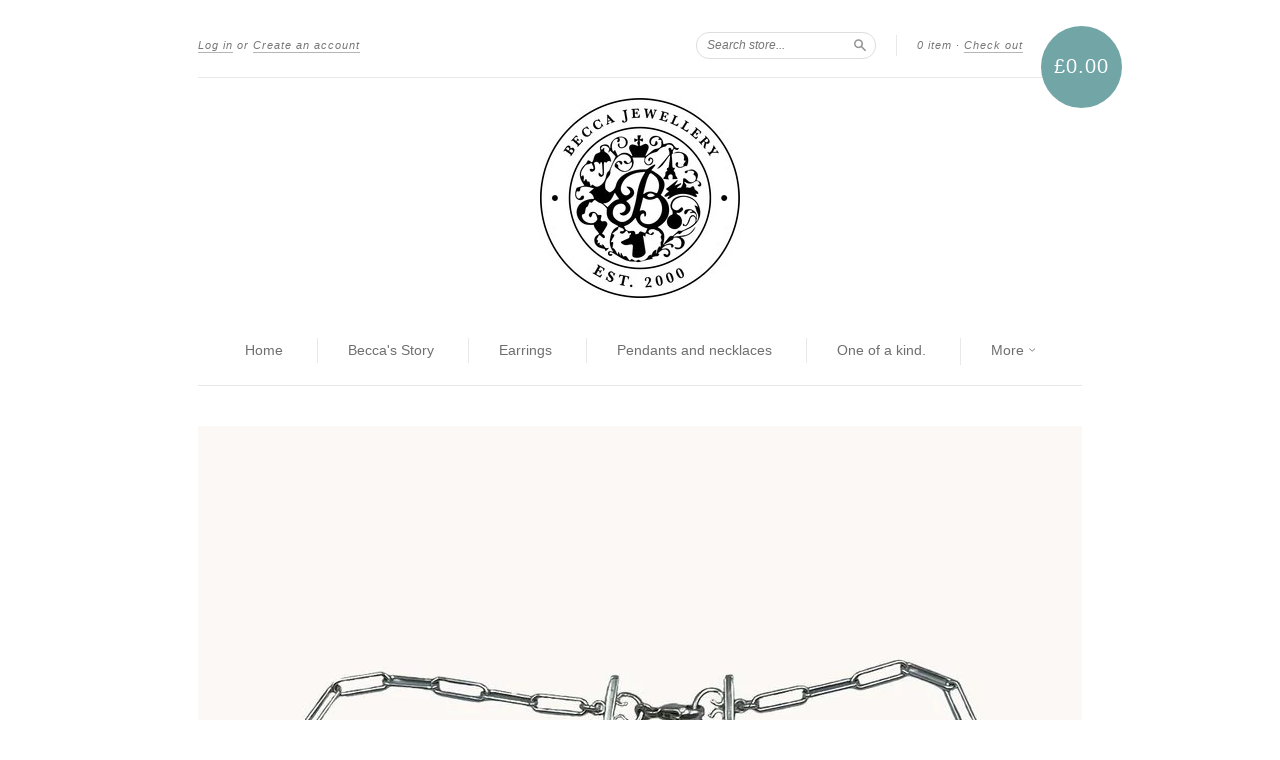

--- FILE ---
content_type: text/html; charset=utf-8
request_url: https://www.beccajewellery.co.uk/
body_size: 12498
content:
<!doctype html>
<!--[if lt IE 7]> <html class="no-touch no-js lt-ie9 lt-ie8 lt-ie7" lang="en"> <![endif]-->
<!--[if IE 7]> <html class="no-touch no-js lt-ie9 lt-ie8" lang="en"> <![endif]-->
<!--[if IE 8]> <html class="no-touch no-js lt-ie9" lang="en"> <![endif]-->
<!--[if IE 9]> <html class="ie9 no-touch no-js"> <![endif]-->
<!--[if (gt IE 9)|!(IE)]><!--> <html class="no-touch no-js"> <!--<![endif]-->

<head>
  <meta charset="UTF-8">
  <meta http-equiv='X-UA-Compatible' content='IE=edge,chrome=1'>
  <link rel="shortcut icon" type="image/png" href="//www.beccajewellery.co.uk/cdn/shop/t/5/assets/favicon.png?84">

  <title>
    Designer hand made Jewellery &ndash; Becca Jewellery
  </title>

  
  <meta name="description" content="Becca Jewellery handmade in the uk">
  

  <link rel="canonical" href="https://www.beccajewellery.co.uk/">
  <meta name="viewport" content="width=device-width,initial-scale=1">

  

  <meta property="og:type" content="website">
  <meta property="og:title" content="Designer hand made Jewellery">
  
    
      <meta property="og:description" content="Becca Jewellery handmade in the uk"> 
    
  
  
    
      
      
      
        <meta property="og:image" content="http://www.beccajewellery.co.uk/cdn/shop/t/5/assets/slide_1_1024x1024.jpg?v=79819056468656502251686775806">
        <meta property="og:image:secure_url" content="https://www.beccajewellery.co.uk/cdn/shop/t/5/assets/slide_1_1024x1024.jpg?v=79819056468656502251686775806">
      
    
      
      
      
        <meta property="og:image" content="http://www.beccajewellery.co.uk/cdn/shop/t/5/assets/slide_2_1024x1024.jpg?v=167535974336992610511686775837">
        <meta property="og:image:secure_url" content="https://www.beccajewellery.co.uk/cdn/shop/t/5/assets/slide_2_1024x1024.jpg?v=167535974336992610511686775837">
      
    
      
      
      
        <meta property="og:image" content="http://www.beccajewellery.co.uk/cdn/shop/t/5/assets/slide_3_1024x1024.jpg?v=157747323608010755841686775972">
        <meta property="og:image:secure_url" content="https://www.beccajewellery.co.uk/cdn/shop/t/5/assets/slide_3_1024x1024.jpg?v=157747323608010755841686775972">
      
    
      
      
      
        <meta property="og:image" content="http://www.beccajewellery.co.uk/cdn/shop/t/5/assets/slide_4_1024x1024.jpg?v=149214386575293242251686775972">
        <meta property="og:image:secure_url" content="https://www.beccajewellery.co.uk/cdn/shop/t/5/assets/slide_4_1024x1024.jpg?v=149214386575293242251686775972">
      
    
      
      
      
        <meta property="og:image" content="http://www.beccajewellery.co.uk/cdn/shop/t/5/assets/slide_5_1024x1024.jpg?v=157747323608010755841686775973">
        <meta property="og:image:secure_url" content="https://www.beccajewellery.co.uk/cdn/shop/t/5/assets/slide_5_1024x1024.jpg?v=157747323608010755841686775973">
      
    
      
      
      
        <meta property="og:image" content="http://www.beccajewellery.co.uk/cdn/shop/t/5/assets/slide_6_1024x1024.jpg?v=18603626125543635431686775974">
        <meta property="og:image:secure_url" content="https://www.beccajewellery.co.uk/cdn/shop/t/5/assets/slide_6_1024x1024.jpg?v=18603626125543635431686775974">
      
    
  


  <meta property="og:url" content="https://www.beccajewellery.co.uk/">
  <meta property="og:site_name" content="Becca Jewellery">

  

<meta name="twitter:card" content="summary">


  <meta name="twitter:title" content="Designer hand made Jewellery">
   
     
       <meta name="twitter:description" content="Becca Jewellery handmade in the uk">
     
   
   
     
       
       
         
           <meta name="twitter:image" content="https://www.beccajewellery.co.uk/cdn/shop/t/5/assets/slide_1_1024x1024.jpg?v=79819056468656502251686775806">
           
   





  <link href="//www.beccajewellery.co.uk/cdn/shop/t/5/assets/style.scss.css?v=21313301966871995441707493453" rel="stylesheet" type="text/css" media="all" />

  <script>window.performance && window.performance.mark && window.performance.mark('shopify.content_for_header.start');</script><meta name="facebook-domain-verification" content="t3hq0j3lva33v7c2qg1z8adbs9b78n">
<meta id="shopify-digital-wallet" name="shopify-digital-wallet" content="/11710700/digital_wallets/dialog">
<meta name="shopify-checkout-api-token" content="eefb52ab264b3c7e775ab7a354a5b2bc">
<meta id="in-context-paypal-metadata" data-shop-id="11710700" data-venmo-supported="false" data-environment="production" data-locale="en_US" data-paypal-v4="true" data-currency="GBP">
<script async="async" src="/checkouts/internal/preloads.js?locale=en-GB"></script>
<link rel="preconnect" href="https://shop.app" crossorigin="anonymous">
<script async="async" src="https://shop.app/checkouts/internal/preloads.js?locale=en-GB&shop_id=11710700" crossorigin="anonymous"></script>
<script id="apple-pay-shop-capabilities" type="application/json">{"shopId":11710700,"countryCode":"GB","currencyCode":"GBP","merchantCapabilities":["supports3DS"],"merchantId":"gid:\/\/shopify\/Shop\/11710700","merchantName":"Becca Jewellery","requiredBillingContactFields":["postalAddress","email","phone"],"requiredShippingContactFields":["postalAddress","email","phone"],"shippingType":"shipping","supportedNetworks":["visa","maestro","masterCard","amex","discover","elo"],"total":{"type":"pending","label":"Becca Jewellery","amount":"1.00"},"shopifyPaymentsEnabled":true,"supportsSubscriptions":true}</script>
<script id="shopify-features" type="application/json">{"accessToken":"eefb52ab264b3c7e775ab7a354a5b2bc","betas":["rich-media-storefront-analytics"],"domain":"www.beccajewellery.co.uk","predictiveSearch":true,"shopId":11710700,"locale":"en"}</script>
<script>var Shopify = Shopify || {};
Shopify.shop = "beccajewellery.myshopify.com";
Shopify.locale = "en";
Shopify.currency = {"active":"GBP","rate":"1.0"};
Shopify.country = "GB";
Shopify.theme = {"name":"New Standard","id":99108743,"schema_name":null,"schema_version":null,"theme_store_id":429,"role":"main"};
Shopify.theme.handle = "null";
Shopify.theme.style = {"id":null,"handle":null};
Shopify.cdnHost = "www.beccajewellery.co.uk/cdn";
Shopify.routes = Shopify.routes || {};
Shopify.routes.root = "/";</script>
<script type="module">!function(o){(o.Shopify=o.Shopify||{}).modules=!0}(window);</script>
<script>!function(o){function n(){var o=[];function n(){o.push(Array.prototype.slice.apply(arguments))}return n.q=o,n}var t=o.Shopify=o.Shopify||{};t.loadFeatures=n(),t.autoloadFeatures=n()}(window);</script>
<script>
  window.ShopifyPay = window.ShopifyPay || {};
  window.ShopifyPay.apiHost = "shop.app\/pay";
  window.ShopifyPay.redirectState = null;
</script>
<script id="shop-js-analytics" type="application/json">{"pageType":"index"}</script>
<script defer="defer" async type="module" src="//www.beccajewellery.co.uk/cdn/shopifycloud/shop-js/modules/v2/client.init-shop-cart-sync_D0dqhulL.en.esm.js"></script>
<script defer="defer" async type="module" src="//www.beccajewellery.co.uk/cdn/shopifycloud/shop-js/modules/v2/chunk.common_CpVO7qML.esm.js"></script>
<script type="module">
  await import("//www.beccajewellery.co.uk/cdn/shopifycloud/shop-js/modules/v2/client.init-shop-cart-sync_D0dqhulL.en.esm.js");
await import("//www.beccajewellery.co.uk/cdn/shopifycloud/shop-js/modules/v2/chunk.common_CpVO7qML.esm.js");

  window.Shopify.SignInWithShop?.initShopCartSync?.({"fedCMEnabled":true,"windoidEnabled":true});

</script>
<script>
  window.Shopify = window.Shopify || {};
  if (!window.Shopify.featureAssets) window.Shopify.featureAssets = {};
  window.Shopify.featureAssets['shop-js'] = {"shop-cart-sync":["modules/v2/client.shop-cart-sync_D9bwt38V.en.esm.js","modules/v2/chunk.common_CpVO7qML.esm.js"],"init-fed-cm":["modules/v2/client.init-fed-cm_BJ8NPuHe.en.esm.js","modules/v2/chunk.common_CpVO7qML.esm.js"],"init-shop-email-lookup-coordinator":["modules/v2/client.init-shop-email-lookup-coordinator_pVrP2-kG.en.esm.js","modules/v2/chunk.common_CpVO7qML.esm.js"],"shop-cash-offers":["modules/v2/client.shop-cash-offers_CNh7FWN-.en.esm.js","modules/v2/chunk.common_CpVO7qML.esm.js","modules/v2/chunk.modal_DKF6x0Jh.esm.js"],"init-shop-cart-sync":["modules/v2/client.init-shop-cart-sync_D0dqhulL.en.esm.js","modules/v2/chunk.common_CpVO7qML.esm.js"],"init-windoid":["modules/v2/client.init-windoid_DaoAelzT.en.esm.js","modules/v2/chunk.common_CpVO7qML.esm.js"],"shop-toast-manager":["modules/v2/client.shop-toast-manager_1DND8Tac.en.esm.js","modules/v2/chunk.common_CpVO7qML.esm.js"],"pay-button":["modules/v2/client.pay-button_CFeQi1r6.en.esm.js","modules/v2/chunk.common_CpVO7qML.esm.js"],"shop-button":["modules/v2/client.shop-button_Ca94MDdQ.en.esm.js","modules/v2/chunk.common_CpVO7qML.esm.js"],"shop-login-button":["modules/v2/client.shop-login-button_DPYNfp1Z.en.esm.js","modules/v2/chunk.common_CpVO7qML.esm.js","modules/v2/chunk.modal_DKF6x0Jh.esm.js"],"avatar":["modules/v2/client.avatar_BTnouDA3.en.esm.js"],"shop-follow-button":["modules/v2/client.shop-follow-button_BMKh4nJE.en.esm.js","modules/v2/chunk.common_CpVO7qML.esm.js","modules/v2/chunk.modal_DKF6x0Jh.esm.js"],"init-customer-accounts-sign-up":["modules/v2/client.init-customer-accounts-sign-up_CJXi5kRN.en.esm.js","modules/v2/client.shop-login-button_DPYNfp1Z.en.esm.js","modules/v2/chunk.common_CpVO7qML.esm.js","modules/v2/chunk.modal_DKF6x0Jh.esm.js"],"init-shop-for-new-customer-accounts":["modules/v2/client.init-shop-for-new-customer-accounts_BoBxkgWu.en.esm.js","modules/v2/client.shop-login-button_DPYNfp1Z.en.esm.js","modules/v2/chunk.common_CpVO7qML.esm.js","modules/v2/chunk.modal_DKF6x0Jh.esm.js"],"init-customer-accounts":["modules/v2/client.init-customer-accounts_DCuDTzpR.en.esm.js","modules/v2/client.shop-login-button_DPYNfp1Z.en.esm.js","modules/v2/chunk.common_CpVO7qML.esm.js","modules/v2/chunk.modal_DKF6x0Jh.esm.js"],"checkout-modal":["modules/v2/client.checkout-modal_U_3e4VxF.en.esm.js","modules/v2/chunk.common_CpVO7qML.esm.js","modules/v2/chunk.modal_DKF6x0Jh.esm.js"],"lead-capture":["modules/v2/client.lead-capture_DEgn0Z8u.en.esm.js","modules/v2/chunk.common_CpVO7qML.esm.js","modules/v2/chunk.modal_DKF6x0Jh.esm.js"],"shop-login":["modules/v2/client.shop-login_CoM5QKZ_.en.esm.js","modules/v2/chunk.common_CpVO7qML.esm.js","modules/v2/chunk.modal_DKF6x0Jh.esm.js"],"payment-terms":["modules/v2/client.payment-terms_BmrqWn8r.en.esm.js","modules/v2/chunk.common_CpVO7qML.esm.js","modules/v2/chunk.modal_DKF6x0Jh.esm.js"]};
</script>
<script id="__st">var __st={"a":11710700,"offset":0,"reqid":"0780bc23-c460-43a6-935f-4b6c4e0ed232-1764023954","pageurl":"www.beccajewellery.co.uk\/","u":"58611e8f7df4","p":"home"};</script>
<script>window.ShopifyPaypalV4VisibilityTracking = true;</script>
<script id="captcha-bootstrap">!function(){'use strict';const t='contact',e='account',n='new_comment',o=[[t,t],['blogs',n],['comments',n],[t,'customer']],c=[[e,'customer_login'],[e,'guest_login'],[e,'recover_customer_password'],[e,'create_customer']],r=t=>t.map((([t,e])=>`form[action*='/${t}']:not([data-nocaptcha='true']) input[name='form_type'][value='${e}']`)).join(','),a=t=>()=>t?[...document.querySelectorAll(t)].map((t=>t.form)):[];function s(){const t=[...o],e=r(t);return a(e)}const i='password',u='form_key',d=['recaptcha-v3-token','g-recaptcha-response','h-captcha-response',i],f=()=>{try{return window.sessionStorage}catch{return}},m='__shopify_v',_=t=>t.elements[u];function p(t,e,n=!1){try{const o=window.sessionStorage,c=JSON.parse(o.getItem(e)),{data:r}=function(t){const{data:e,action:n}=t;return t[m]||n?{data:e,action:n}:{data:t,action:n}}(c);for(const[e,n]of Object.entries(r))t.elements[e]&&(t.elements[e].value=n);n&&o.removeItem(e)}catch(o){console.error('form repopulation failed',{error:o})}}const l='form_type',E='cptcha';function T(t){t.dataset[E]=!0}const w=window,h=w.document,L='Shopify',v='ce_forms',y='captcha';let A=!1;((t,e)=>{const n=(g='f06e6c50-85a8-45c8-87d0-21a2b65856fe',I='https://cdn.shopify.com/shopifycloud/storefront-forms-hcaptcha/ce_storefront_forms_captcha_hcaptcha.v1.5.2.iife.js',D={infoText:'Protected by hCaptcha',privacyText:'Privacy',termsText:'Terms'},(t,e,n)=>{const o=w[L][v],c=o.bindForm;if(c)return c(t,g,e,D).then(n);var r;o.q.push([[t,g,e,D],n]),r=I,A||(h.body.append(Object.assign(h.createElement('script'),{id:'captcha-provider',async:!0,src:r})),A=!0)});var g,I,D;w[L]=w[L]||{},w[L][v]=w[L][v]||{},w[L][v].q=[],w[L][y]=w[L][y]||{},w[L][y].protect=function(t,e){n(t,void 0,e),T(t)},Object.freeze(w[L][y]),function(t,e,n,w,h,L){const[v,y,A,g]=function(t,e,n){const i=e?o:[],u=t?c:[],d=[...i,...u],f=r(d),m=r(i),_=r(d.filter((([t,e])=>n.includes(e))));return[a(f),a(m),a(_),s()]}(w,h,L),I=t=>{const e=t.target;return e instanceof HTMLFormElement?e:e&&e.form},D=t=>v().includes(t);t.addEventListener('submit',(t=>{const e=I(t);if(!e)return;const n=D(e)&&!e.dataset.hcaptchaBound&&!e.dataset.recaptchaBound,o=_(e),c=g().includes(e)&&(!o||!o.value);(n||c)&&t.preventDefault(),c&&!n&&(function(t){try{if(!f())return;!function(t){const e=f();if(!e)return;const n=_(t);if(!n)return;const o=n.value;o&&e.removeItem(o)}(t);const e=Array.from(Array(32),(()=>Math.random().toString(36)[2])).join('');!function(t,e){_(t)||t.append(Object.assign(document.createElement('input'),{type:'hidden',name:u})),t.elements[u].value=e}(t,e),function(t,e){const n=f();if(!n)return;const o=[...t.querySelectorAll(`input[type='${i}']`)].map((({name:t})=>t)),c=[...d,...o],r={};for(const[a,s]of new FormData(t).entries())c.includes(a)||(r[a]=s);n.setItem(e,JSON.stringify({[m]:1,action:t.action,data:r}))}(t,e)}catch(e){console.error('failed to persist form',e)}}(e),e.submit())}));const S=(t,e)=>{t&&!t.dataset[E]&&(n(t,e.some((e=>e===t))),T(t))};for(const o of['focusin','change'])t.addEventListener(o,(t=>{const e=I(t);D(e)&&S(e,y())}));const B=e.get('form_key'),M=e.get(l),P=B&&M;t.addEventListener('DOMContentLoaded',(()=>{const t=y();if(P)for(const e of t)e.elements[l].value===M&&p(e,B);[...new Set([...A(),...v().filter((t=>'true'===t.dataset.shopifyCaptcha))])].forEach((e=>S(e,t)))}))}(h,new URLSearchParams(w.location.search),n,t,e,['guest_login'])})(!0,!0)}();</script>
<script integrity="sha256-52AcMU7V7pcBOXWImdc/TAGTFKeNjmkeM1Pvks/DTgc=" data-source-attribution="shopify.loadfeatures" defer="defer" src="//www.beccajewellery.co.uk/cdn/shopifycloud/storefront/assets/storefront/load_feature-81c60534.js" crossorigin="anonymous"></script>
<script crossorigin="anonymous" defer="defer" src="//www.beccajewellery.co.uk/cdn/shopifycloud/storefront/assets/shopify_pay/storefront-65b4c6d7.js?v=20250812"></script>
<script data-source-attribution="shopify.dynamic_checkout.dynamic.init">var Shopify=Shopify||{};Shopify.PaymentButton=Shopify.PaymentButton||{isStorefrontPortableWallets:!0,init:function(){window.Shopify.PaymentButton.init=function(){};var t=document.createElement("script");t.src="https://www.beccajewellery.co.uk/cdn/shopifycloud/portable-wallets/latest/portable-wallets.en.js",t.type="module",document.head.appendChild(t)}};
</script>
<script data-source-attribution="shopify.dynamic_checkout.buyer_consent">
  function portableWalletsHideBuyerConsent(e){var t=document.getElementById("shopify-buyer-consent"),n=document.getElementById("shopify-subscription-policy-button");t&&n&&(t.classList.add("hidden"),t.setAttribute("aria-hidden","true"),n.removeEventListener("click",e))}function portableWalletsShowBuyerConsent(e){var t=document.getElementById("shopify-buyer-consent"),n=document.getElementById("shopify-subscription-policy-button");t&&n&&(t.classList.remove("hidden"),t.removeAttribute("aria-hidden"),n.addEventListener("click",e))}window.Shopify?.PaymentButton&&(window.Shopify.PaymentButton.hideBuyerConsent=portableWalletsHideBuyerConsent,window.Shopify.PaymentButton.showBuyerConsent=portableWalletsShowBuyerConsent);
</script>
<script data-source-attribution="shopify.dynamic_checkout.cart.bootstrap">document.addEventListener("DOMContentLoaded",(function(){function t(){return document.querySelector("shopify-accelerated-checkout-cart, shopify-accelerated-checkout")}if(t())Shopify.PaymentButton.init();else{new MutationObserver((function(e,n){t()&&(Shopify.PaymentButton.init(),n.disconnect())})).observe(document.body,{childList:!0,subtree:!0})}}));
</script>
<script id='scb4127' type='text/javascript' async='' src='https://www.beccajewellery.co.uk/cdn/shopifycloud/privacy-banner/storefront-banner.js'></script><link id="shopify-accelerated-checkout-styles" rel="stylesheet" media="screen" href="https://www.beccajewellery.co.uk/cdn/shopifycloud/portable-wallets/latest/accelerated-checkout-backwards-compat.css" crossorigin="anonymous">
<style id="shopify-accelerated-checkout-cart">
        #shopify-buyer-consent {
  margin-top: 1em;
  display: inline-block;
  width: 100%;
}

#shopify-buyer-consent.hidden {
  display: none;
}

#shopify-subscription-policy-button {
  background: none;
  border: none;
  padding: 0;
  text-decoration: underline;
  font-size: inherit;
  cursor: pointer;
}

#shopify-subscription-policy-button::before {
  box-shadow: none;
}

      </style>

<script>window.performance && window.performance.mark && window.performance.mark('shopify.content_for_header.end');</script>

  

<!--[if lt IE 9]>
<script src="//cdnjs.cloudflare.com/ajax/libs/html5shiv/3.7.2/html5shiv.min.js" type="text/javascript"></script>
<script src="//www.beccajewellery.co.uk/cdn/shop/t/5/assets/respond.min.js?v=52248677837542619231456232904" type="text/javascript"></script>
<link href="//www.beccajewellery.co.uk/cdn/shop/t/5/assets/respond-proxy.html" id="respond-proxy" rel="respond-proxy" />
<link href="//www.beccajewellery.co.uk/search?q=7ef0dfcb08ead355c31d776e50104f06" id="respond-redirect" rel="respond-redirect" />
<script src="//www.beccajewellery.co.uk/search?q=7ef0dfcb08ead355c31d776e50104f06" type="text/javascript"></script>
<![endif]-->
<!--[if lt IE 8]>
<script src="//www.beccajewellery.co.uk/cdn/shop/t/5/assets/json2.js?v=154133857350868653501456232903" type="text/javascript"></script>
<![endif]-->



  

  
    
    
    <link href="//fonts.googleapis.com/css?family=Raleway:600" rel="stylesheet" type="text/css" media="all" />
  





  <script src="//ajax.googleapis.com/ajax/libs/jquery/1.11.0/jquery.min.js" type="text/javascript"></script>
  <script src="//www.beccajewellery.co.uk/cdn/shop/t/5/assets/modernizr.min.js?v=26620055551102246001456232904" type="text/javascript"></script>

  

<link href="https://monorail-edge.shopifysvc.com" rel="dns-prefetch">
<script>(function(){if ("sendBeacon" in navigator && "performance" in window) {try {var session_token_from_headers = performance.getEntriesByType('navigation')[0].serverTiming.find(x => x.name == '_s').description;} catch {var session_token_from_headers = undefined;}var session_cookie_matches = document.cookie.match(/_shopify_s=([^;]*)/);var session_token_from_cookie = session_cookie_matches && session_cookie_matches.length === 2 ? session_cookie_matches[1] : "";var session_token = session_token_from_headers || session_token_from_cookie || "";function handle_abandonment_event(e) {var entries = performance.getEntries().filter(function(entry) {return /monorail-edge.shopifysvc.com/.test(entry.name);});if (!window.abandonment_tracked && entries.length === 0) {window.abandonment_tracked = true;var currentMs = Date.now();var navigation_start = performance.timing.navigationStart;var payload = {shop_id: 11710700,url: window.location.href,navigation_start,duration: currentMs - navigation_start,session_token,page_type: "index"};window.navigator.sendBeacon("https://monorail-edge.shopifysvc.com/v1/produce", JSON.stringify({schema_id: "online_store_buyer_site_abandonment/1.1",payload: payload,metadata: {event_created_at_ms: currentMs,event_sent_at_ms: currentMs}}));}}window.addEventListener('pagehide', handle_abandonment_event);}}());</script>
<script id="web-pixels-manager-setup">(function e(e,d,r,n,o){if(void 0===o&&(o={}),!Boolean(null===(a=null===(i=window.Shopify)||void 0===i?void 0:i.analytics)||void 0===a?void 0:a.replayQueue)){var i,a;window.Shopify=window.Shopify||{};var t=window.Shopify;t.analytics=t.analytics||{};var s=t.analytics;s.replayQueue=[],s.publish=function(e,d,r){return s.replayQueue.push([e,d,r]),!0};try{self.performance.mark("wpm:start")}catch(e){}var l=function(){var e={modern:/Edge?\/(1{2}[4-9]|1[2-9]\d|[2-9]\d{2}|\d{4,})\.\d+(\.\d+|)|Firefox\/(1{2}[4-9]|1[2-9]\d|[2-9]\d{2}|\d{4,})\.\d+(\.\d+|)|Chrom(ium|e)\/(9{2}|\d{3,})\.\d+(\.\d+|)|(Maci|X1{2}).+ Version\/(15\.\d+|(1[6-9]|[2-9]\d|\d{3,})\.\d+)([,.]\d+|)( \(\w+\)|)( Mobile\/\w+|) Safari\/|Chrome.+OPR\/(9{2}|\d{3,})\.\d+\.\d+|(CPU[ +]OS|iPhone[ +]OS|CPU[ +]iPhone|CPU IPhone OS|CPU iPad OS)[ +]+(15[._]\d+|(1[6-9]|[2-9]\d|\d{3,})[._]\d+)([._]\d+|)|Android:?[ /-](13[3-9]|1[4-9]\d|[2-9]\d{2}|\d{4,})(\.\d+|)(\.\d+|)|Android.+Firefox\/(13[5-9]|1[4-9]\d|[2-9]\d{2}|\d{4,})\.\d+(\.\d+|)|Android.+Chrom(ium|e)\/(13[3-9]|1[4-9]\d|[2-9]\d{2}|\d{4,})\.\d+(\.\d+|)|SamsungBrowser\/([2-9]\d|\d{3,})\.\d+/,legacy:/Edge?\/(1[6-9]|[2-9]\d|\d{3,})\.\d+(\.\d+|)|Firefox\/(5[4-9]|[6-9]\d|\d{3,})\.\d+(\.\d+|)|Chrom(ium|e)\/(5[1-9]|[6-9]\d|\d{3,})\.\d+(\.\d+|)([\d.]+$|.*Safari\/(?![\d.]+ Edge\/[\d.]+$))|(Maci|X1{2}).+ Version\/(10\.\d+|(1[1-9]|[2-9]\d|\d{3,})\.\d+)([,.]\d+|)( \(\w+\)|)( Mobile\/\w+|) Safari\/|Chrome.+OPR\/(3[89]|[4-9]\d|\d{3,})\.\d+\.\d+|(CPU[ +]OS|iPhone[ +]OS|CPU[ +]iPhone|CPU IPhone OS|CPU iPad OS)[ +]+(10[._]\d+|(1[1-9]|[2-9]\d|\d{3,})[._]\d+)([._]\d+|)|Android:?[ /-](13[3-9]|1[4-9]\d|[2-9]\d{2}|\d{4,})(\.\d+|)(\.\d+|)|Mobile Safari.+OPR\/([89]\d|\d{3,})\.\d+\.\d+|Android.+Firefox\/(13[5-9]|1[4-9]\d|[2-9]\d{2}|\d{4,})\.\d+(\.\d+|)|Android.+Chrom(ium|e)\/(13[3-9]|1[4-9]\d|[2-9]\d{2}|\d{4,})\.\d+(\.\d+|)|Android.+(UC? ?Browser|UCWEB|U3)[ /]?(15\.([5-9]|\d{2,})|(1[6-9]|[2-9]\d|\d{3,})\.\d+)\.\d+|SamsungBrowser\/(5\.\d+|([6-9]|\d{2,})\.\d+)|Android.+MQ{2}Browser\/(14(\.(9|\d{2,})|)|(1[5-9]|[2-9]\d|\d{3,})(\.\d+|))(\.\d+|)|K[Aa][Ii]OS\/(3\.\d+|([4-9]|\d{2,})\.\d+)(\.\d+|)/},d=e.modern,r=e.legacy,n=navigator.userAgent;return n.match(d)?"modern":n.match(r)?"legacy":"unknown"}(),u="modern"===l?"modern":"legacy",c=(null!=n?n:{modern:"",legacy:""})[u],f=function(e){return[e.baseUrl,"/wpm","/b",e.hashVersion,"modern"===e.buildTarget?"m":"l",".js"].join("")}({baseUrl:d,hashVersion:r,buildTarget:u}),m=function(e){var d=e.version,r=e.bundleTarget,n=e.surface,o=e.pageUrl,i=e.monorailEndpoint;return{emit:function(e){var a=e.status,t=e.errorMsg,s=(new Date).getTime(),l=JSON.stringify({metadata:{event_sent_at_ms:s},events:[{schema_id:"web_pixels_manager_load/3.1",payload:{version:d,bundle_target:r,page_url:o,status:a,surface:n,error_msg:t},metadata:{event_created_at_ms:s}}]});if(!i)return console&&console.warn&&console.warn("[Web Pixels Manager] No Monorail endpoint provided, skipping logging."),!1;try{return self.navigator.sendBeacon.bind(self.navigator)(i,l)}catch(e){}var u=new XMLHttpRequest;try{return u.open("POST",i,!0),u.setRequestHeader("Content-Type","text/plain"),u.send(l),!0}catch(e){return console&&console.warn&&console.warn("[Web Pixels Manager] Got an unhandled error while logging to Monorail."),!1}}}}({version:r,bundleTarget:l,surface:e.surface,pageUrl:self.location.href,monorailEndpoint:e.monorailEndpoint});try{o.browserTarget=l,function(e){var d=e.src,r=e.async,n=void 0===r||r,o=e.onload,i=e.onerror,a=e.sri,t=e.scriptDataAttributes,s=void 0===t?{}:t,l=document.createElement("script"),u=document.querySelector("head"),c=document.querySelector("body");if(l.async=n,l.src=d,a&&(l.integrity=a,l.crossOrigin="anonymous"),s)for(var f in s)if(Object.prototype.hasOwnProperty.call(s,f))try{l.dataset[f]=s[f]}catch(e){}if(o&&l.addEventListener("load",o),i&&l.addEventListener("error",i),u)u.appendChild(l);else{if(!c)throw new Error("Did not find a head or body element to append the script");c.appendChild(l)}}({src:f,async:!0,onload:function(){if(!function(){var e,d;return Boolean(null===(d=null===(e=window.Shopify)||void 0===e?void 0:e.analytics)||void 0===d?void 0:d.initialized)}()){var d=window.webPixelsManager.init(e)||void 0;if(d){var r=window.Shopify.analytics;r.replayQueue.forEach((function(e){var r=e[0],n=e[1],o=e[2];d.publishCustomEvent(r,n,o)})),r.replayQueue=[],r.publish=d.publishCustomEvent,r.visitor=d.visitor,r.initialized=!0}}},onerror:function(){return m.emit({status:"failed",errorMsg:"".concat(f," has failed to load")})},sri:function(e){var d=/^sha384-[A-Za-z0-9+/=]+$/;return"string"==typeof e&&d.test(e)}(c)?c:"",scriptDataAttributes:o}),m.emit({status:"loading"})}catch(e){m.emit({status:"failed",errorMsg:(null==e?void 0:e.message)||"Unknown error"})}}})({shopId: 11710700,storefrontBaseUrl: "https://www.beccajewellery.co.uk",extensionsBaseUrl: "https://extensions.shopifycdn.com/cdn/shopifycloud/web-pixels-manager",monorailEndpoint: "https://monorail-edge.shopifysvc.com/unstable/produce_batch",surface: "storefront-renderer",enabledBetaFlags: ["2dca8a86"],webPixelsConfigList: [{"id":"178323651","configuration":"{\"pixel_id\":\"199840736319182\",\"pixel_type\":\"facebook_pixel\",\"metaapp_system_user_token\":\"-\"}","eventPayloadVersion":"v1","runtimeContext":"OPEN","scriptVersion":"ca16bc87fe92b6042fbaa3acc2fbdaa6","type":"APP","apiClientId":2329312,"privacyPurposes":["ANALYTICS","MARKETING","SALE_OF_DATA"],"dataSharingAdjustments":{"protectedCustomerApprovalScopes":["read_customer_address","read_customer_email","read_customer_name","read_customer_personal_data","read_customer_phone"]}},{"id":"shopify-app-pixel","configuration":"{}","eventPayloadVersion":"v1","runtimeContext":"STRICT","scriptVersion":"0450","apiClientId":"shopify-pixel","type":"APP","privacyPurposes":["ANALYTICS","MARKETING"]},{"id":"shopify-custom-pixel","eventPayloadVersion":"v1","runtimeContext":"LAX","scriptVersion":"0450","apiClientId":"shopify-pixel","type":"CUSTOM","privacyPurposes":["ANALYTICS","MARKETING"]}],isMerchantRequest: false,initData: {"shop":{"name":"Becca Jewellery","paymentSettings":{"currencyCode":"GBP"},"myshopifyDomain":"beccajewellery.myshopify.com","countryCode":"GB","storefrontUrl":"https:\/\/www.beccajewellery.co.uk"},"customer":null,"cart":null,"checkout":null,"productVariants":[],"purchasingCompany":null},},"https://www.beccajewellery.co.uk/cdn","ae1676cfwd2530674p4253c800m34e853cb",{"modern":"","legacy":""},{"shopId":"11710700","storefrontBaseUrl":"https:\/\/www.beccajewellery.co.uk","extensionBaseUrl":"https:\/\/extensions.shopifycdn.com\/cdn\/shopifycloud\/web-pixels-manager","surface":"storefront-renderer","enabledBetaFlags":"[\"2dca8a86\"]","isMerchantRequest":"false","hashVersion":"ae1676cfwd2530674p4253c800m34e853cb","publish":"custom","events":"[[\"page_viewed\",{}]]"});</script><script>
  window.ShopifyAnalytics = window.ShopifyAnalytics || {};
  window.ShopifyAnalytics.meta = window.ShopifyAnalytics.meta || {};
  window.ShopifyAnalytics.meta.currency = 'GBP';
  var meta = {"page":{"pageType":"home"}};
  for (var attr in meta) {
    window.ShopifyAnalytics.meta[attr] = meta[attr];
  }
</script>
<script class="analytics">
  (function () {
    var customDocumentWrite = function(content) {
      var jquery = null;

      if (window.jQuery) {
        jquery = window.jQuery;
      } else if (window.Checkout && window.Checkout.$) {
        jquery = window.Checkout.$;
      }

      if (jquery) {
        jquery('body').append(content);
      }
    };

    var hasLoggedConversion = function(token) {
      if (token) {
        return document.cookie.indexOf('loggedConversion=' + token) !== -1;
      }
      return false;
    }

    var setCookieIfConversion = function(token) {
      if (token) {
        var twoMonthsFromNow = new Date(Date.now());
        twoMonthsFromNow.setMonth(twoMonthsFromNow.getMonth() + 2);

        document.cookie = 'loggedConversion=' + token + '; expires=' + twoMonthsFromNow;
      }
    }

    var trekkie = window.ShopifyAnalytics.lib = window.trekkie = window.trekkie || [];
    if (trekkie.integrations) {
      return;
    }
    trekkie.methods = [
      'identify',
      'page',
      'ready',
      'track',
      'trackForm',
      'trackLink'
    ];
    trekkie.factory = function(method) {
      return function() {
        var args = Array.prototype.slice.call(arguments);
        args.unshift(method);
        trekkie.push(args);
        return trekkie;
      };
    };
    for (var i = 0; i < trekkie.methods.length; i++) {
      var key = trekkie.methods[i];
      trekkie[key] = trekkie.factory(key);
    }
    trekkie.load = function(config) {
      trekkie.config = config || {};
      trekkie.config.initialDocumentCookie = document.cookie;
      var first = document.getElementsByTagName('script')[0];
      var script = document.createElement('script');
      script.type = 'text/javascript';
      script.onerror = function(e) {
        var scriptFallback = document.createElement('script');
        scriptFallback.type = 'text/javascript';
        scriptFallback.onerror = function(error) {
                var Monorail = {
      produce: function produce(monorailDomain, schemaId, payload) {
        var currentMs = new Date().getTime();
        var event = {
          schema_id: schemaId,
          payload: payload,
          metadata: {
            event_created_at_ms: currentMs,
            event_sent_at_ms: currentMs
          }
        };
        return Monorail.sendRequest("https://" + monorailDomain + "/v1/produce", JSON.stringify(event));
      },
      sendRequest: function sendRequest(endpointUrl, payload) {
        // Try the sendBeacon API
        if (window && window.navigator && typeof window.navigator.sendBeacon === 'function' && typeof window.Blob === 'function' && !Monorail.isIos12()) {
          var blobData = new window.Blob([payload], {
            type: 'text/plain'
          });

          if (window.navigator.sendBeacon(endpointUrl, blobData)) {
            return true;
          } // sendBeacon was not successful

        } // XHR beacon

        var xhr = new XMLHttpRequest();

        try {
          xhr.open('POST', endpointUrl);
          xhr.setRequestHeader('Content-Type', 'text/plain');
          xhr.send(payload);
        } catch (e) {
          console.log(e);
        }

        return false;
      },
      isIos12: function isIos12() {
        return window.navigator.userAgent.lastIndexOf('iPhone; CPU iPhone OS 12_') !== -1 || window.navigator.userAgent.lastIndexOf('iPad; CPU OS 12_') !== -1;
      }
    };
    Monorail.produce('monorail-edge.shopifysvc.com',
      'trekkie_storefront_load_errors/1.1',
      {shop_id: 11710700,
      theme_id: 99108743,
      app_name: "storefront",
      context_url: window.location.href,
      source_url: "//www.beccajewellery.co.uk/cdn/s/trekkie.storefront.3c703df509f0f96f3237c9daa54e2777acf1a1dd.min.js"});

        };
        scriptFallback.async = true;
        scriptFallback.src = '//www.beccajewellery.co.uk/cdn/s/trekkie.storefront.3c703df509f0f96f3237c9daa54e2777acf1a1dd.min.js';
        first.parentNode.insertBefore(scriptFallback, first);
      };
      script.async = true;
      script.src = '//www.beccajewellery.co.uk/cdn/s/trekkie.storefront.3c703df509f0f96f3237c9daa54e2777acf1a1dd.min.js';
      first.parentNode.insertBefore(script, first);
    };
    trekkie.load(
      {"Trekkie":{"appName":"storefront","development":false,"defaultAttributes":{"shopId":11710700,"isMerchantRequest":null,"themeId":99108743,"themeCityHash":"9525770481312076314","contentLanguage":"en","currency":"GBP","eventMetadataId":"50c184bc-fe93-4688-8848-fe9f5f8a2ab8"},"isServerSideCookieWritingEnabled":true,"monorailRegion":"shop_domain","enabledBetaFlags":["f0df213a"]},"Session Attribution":{},"S2S":{"facebookCapiEnabled":true,"source":"trekkie-storefront-renderer","apiClientId":580111}}
    );

    var loaded = false;
    trekkie.ready(function() {
      if (loaded) return;
      loaded = true;

      window.ShopifyAnalytics.lib = window.trekkie;

      var originalDocumentWrite = document.write;
      document.write = customDocumentWrite;
      try { window.ShopifyAnalytics.merchantGoogleAnalytics.call(this); } catch(error) {};
      document.write = originalDocumentWrite;

      window.ShopifyAnalytics.lib.page(null,{"pageType":"home","shopifyEmitted":true});

      var match = window.location.pathname.match(/checkouts\/(.+)\/(thank_you|post_purchase)/)
      var token = match? match[1]: undefined;
      if (!hasLoggedConversion(token)) {
        setCookieIfConversion(token);
        
      }
    });


        var eventsListenerScript = document.createElement('script');
        eventsListenerScript.async = true;
        eventsListenerScript.src = "//www.beccajewellery.co.uk/cdn/shopifycloud/storefront/assets/shop_events_listener-3da45d37.js";
        document.getElementsByTagName('head')[0].appendChild(eventsListenerScript);

})();</script>
<script
  defer
  src="https://www.beccajewellery.co.uk/cdn/shopifycloud/perf-kit/shopify-perf-kit-2.1.2.min.js"
  data-application="storefront-renderer"
  data-shop-id="11710700"
  data-render-region="gcp-us-east1"
  data-page-type="index"
  data-theme-instance-id="99108743"
  data-theme-name=""
  data-theme-version=""
  data-monorail-region="shop_domain"
  data-resource-timing-sampling-rate="10"
  data-shs="true"
  data-shs-beacon="true"
  data-shs-export-with-fetch="true"
  data-shs-logs-sample-rate="1"
></script>
</head>

<body id="designer-hand-made-jewellery" class="template-index">

  <div class="wrapper">

    <header class="site-header">

      <div class="cart-summary accent-text">
        
        

        
        <p class="large--left medium-down--hide">
          
          <a href="https://www.beccajewellery.co.uk/customer_authentication/redirect?locale=en&amp;region_country=GB" id="customer_login_link">Log in</a> or <a href="https://shopify.com/11710700/account?locale=en" id="customer_register_link">Create an account</a>
          
        </p>
        

        <p id="cart-count" class="large--right">
          <a class="no-underline" href="/cart">0 item<span id="cart-total-small">(£0.00)</span></a> ·
          <a href="/cart">Check out</a>
        </p>

        <form action="/search" method="get" id="search-form" role="search" class="large--right">
          
          <input name="q" type="text" id="search-field" placeholder="Search store..." class="hint">
          
          <button type="submit" value="" name="submit" id="search-submit" class="icon-fallback-text">
            <span class="icon icon-search" aria-hidden="true"></span>
            <span class="fallback-text">Search</span>
          </button>
        </form>

        <a href="/cart" id="cart-total">
          
          <span id="cart-price">£0.00</span>
          
        </a>

      </div>

      
      <div class="grid-full nav-bar">
        <div class="grid-item  col-12">
          
          <a id="logo" href="/" role="banner">
            <img src="//www.beccajewellery.co.uk/cdn/shop/t/5/assets/logo.png?v=71370536523568839941668633240" alt="Becca Jewellery" />
          </a>
          

          
          <h1 class="hidden">Becca Jewellery</h1>
          
        </div>
        <div class="grid-item  col-12">
          <nav id="navWrap" role="navigation">
            <ul id="nav">
              
              
              
              
              
              <li class="nav-item first active">
                <a class="nav-item-link" href="/">Home</a>
                
              </li>
              
              
              
              
              
              <li class="nav-item">
                <a class="nav-item-link" href="/pages/about-us">Becca's Story </a>
                
              </li>
              
              
              
              
              
              <li class="nav-item">
                <a class="nav-item-link" href="/collections/earrings">Earrings</a>
                
              </li>
              
              
              
              
              
              <li class="nav-item">
                <a class="nav-item-link" href="/collections/necklaces">Pendants and necklaces </a>
                
              </li>
              
              
              
              
              
              <li class="nav-item">
                <a class="nav-item-link" href="/collections/one-of-a-kind">One of a kind.</a>
                
              </li>
              
              
              
              
              
              <li class="nav-item">
                <a class="nav-item-link" href="/collections/rings">Rings</a>
                
              </li>
              
              
              
              
              
              <li class="nav-item last">
                <a class="nav-item-link" href="/collections/moon-collection">The Celestial Moon Collection</a>
                
              </li>
              
            </ul>
          </nav>
        </div>
      </div>

    </header>

    <div id="content" role="main">
      
  <div class="flexslider" id="heroSlider">
    <ul class="slides">
      
        
        
        
        
        
        
          <li>
            <a href="/admin/themes/current/settings" class="slide-link">
              <img src="//www.beccajewellery.co.uk/cdn/shop/t/5/assets/slide_1.jpg?v=79819056468656502251686775806" alt="">
              
            </a>
          </li>
        
      
        
        
        
        
        
        
          <li>
            <a href="/admin/themes/current/settings" class="slide-link">
              <img src="//www.beccajewellery.co.uk/cdn/shop/t/5/assets/slide_2.jpg?v=167535974336992610511686775837" alt="">
              
            </a>
          </li>
        
      
        
        
        
        
        
        
          <li>
            <a href="" class="slide-link">
              <img src="//www.beccajewellery.co.uk/cdn/shop/t/5/assets/slide_3.jpg?v=157747323608010755841686775972" alt="">
              
            </a>
          </li>
        
      
        
        
        
        
        
        
          <li>
            <a href="" class="slide-link">
              <img src="//www.beccajewellery.co.uk/cdn/shop/t/5/assets/slide_4.jpg?v=149214386575293242251686775972" alt="">
              
            </a>
          </li>
        
      
        
        
        
        
        
        
          <li>
            <a href="" class="slide-link">
              <img src="//www.beccajewellery.co.uk/cdn/shop/t/5/assets/slide_5.jpg?v=157747323608010755841686775973" alt="">
              
            </a>
          </li>
        
      
        
        
        
        
        
        
          <li>
            <a href="" class="slide-link">
              <img src="//www.beccajewellery.co.uk/cdn/shop/t/5/assets/slide_6.jpg?v=18603626125543635431686775974" alt="">
              
            </a>
          </li>
        
      
    </ul>
  </div>






  
  

  <div id="featured-products">
    <h3 class="text-center">Featured Products</h3>

    <div class="grid-uniform">
      

      
        



<div class="grid-item large--col-3 medium-down--col-6">

  <div class="coll-image-wrap">
    <a href="/collections/earrings/products/swallow-pearl-drop-earrings">
    
      <img src="//www.beccajewellery.co.uk/cdn/shop/products/swallow_drop_1_large.jpg?v=1503163019" alt="Swallow Pearl Drop Earrings">
    </a>
  </div><!-- .coll-image-wrap -->

  <div class="coll-prod-caption">
    
    <a class="coll-prod-buy styled-small-button" href="/collections/earrings/products/swallow-pearl-drop-earrings">
      Buy
    </a>
    
    <div class="coll-prod-meta ">
      <h5><a href="/collections/earrings/products/swallow-pearl-drop-earrings">Swallow Pearl Drop Earrings</a></h5>
      
      
      <p class="coll-prod-price accent-text">
        From £85.00
        
      </p>
      
    </div><!-- .coll-prod-meta -->

  </div><!-- .coll-prod-caption -->

</div>


      
        



<div class="grid-item large--col-3 medium-down--col-6">

  <div class="coll-image-wrap">
    <a href="/collections/earrings/products/coins-bones-pearls">
    
      <img src="//www.beccajewellery.co.uk/cdn/shop/products/B7F7955C-DEB5-4722-9F70-801DC98CF7DD_large.jpg?v=1571150780" alt="Coins Bones Pearls">
    </a>
  </div><!-- .coll-image-wrap -->

  <div class="coll-prod-caption">
    
    <a class="coll-prod-buy styled-small-button" href="/collections/earrings/products/coins-bones-pearls">
      Buy
    </a>
    
    <div class="coll-prod-meta ">
      <h5><a href="/collections/earrings/products/coins-bones-pearls">Coins Bones Pearls</a></h5>
      
      
      <p class="coll-prod-price accent-text">
        From £85.00
        
      </p>
      
    </div><!-- .coll-prod-meta -->

  </div><!-- .coll-prod-caption -->

</div>


      
        



<div class="grid-item large--col-3 medium-down--col-6">

  <div class="coll-image-wrap">
    <a href="/collections/earrings/products/keepers-victoria">
    
      <img src="//www.beccajewellery.co.uk/cdn/shop/products/image_fae3b5c9-3e2f-498f-b267-75425eb71903_large.jpg?v=1569403084" alt="Keepers Victoria">
    </a>
  </div><!-- .coll-image-wrap -->

  <div class="coll-prod-caption">
    
    <a class="coll-prod-buy styled-small-button" href="/collections/earrings/products/keepers-victoria">
      Buy
    </a>
    
    <div class="coll-prod-meta ">
      <h5><a href="/collections/earrings/products/keepers-victoria">Keepers Victoria</a></h5>
      
      
      <p class="coll-prod-price accent-text">
        From £160.00
        
      </p>
      
    </div><!-- .coll-prod-meta -->

  </div><!-- .coll-prod-caption -->

</div>


      
        



<div class="grid-item large--col-3 medium-down--col-6">

  <div class="coll-image-wrap">
    <a href="/collections/earrings/products/keepers-earrings">
    
      <img src="//www.beccajewellery.co.uk/cdn/shop/products/all_mine_large.jpg?v=1503162842" alt="keepers Earrings">
    </a>
  </div><!-- .coll-image-wrap -->

  <div class="coll-prod-caption">
    
    <a class="coll-prod-buy styled-small-button" href="/collections/earrings/products/keepers-earrings">
      Buy
    </a>
    
    <div class="coll-prod-meta ">
      <h5><a href="/collections/earrings/products/keepers-earrings">keepers Earrings</a></h5>
      
      
      <p class="coll-prod-price accent-text">
        From £75.00
        
      </p>
      
    </div><!-- .coll-prod-meta -->

  </div><!-- .coll-prod-caption -->

</div>


      
    </div>
  </div>





<hr>

<div class="grid">
  

  
    <div class="grid-item col-5 medium-down--col-12">
      

      
        <div class="widget first" id="fp-browse">
          <h4 class="widget-title">Browse</h4>

          

          
            <div class="browse-by">
              <p>Browse by category</p>
              <select name="fp_bb_category" id="fp_bb_category" size="1">
                <option value="">Choose a category</option>
                
                
                <option value="/collections/becca-x-peter-jensen">Becca X Peter Jensen Earring collection</option>
                
                
                
                <option value="/collections/christmas-2023-polly-fern-x-becca">Christmas 2024 Polly Fern x Becca</option>
                
                
                
                <option value="/collections/earrings">Earrings</option>
                
                
                
                <option value="/collections/gifting">Gifting</option>
                
                
                
                <option value="/collections/one-of-a-kind">One of a kind</option>
                
                
                
                <option value="/collections/necklaces">Pendants, necklaces and bracelets.</option>
                
                
                
                <option value="/collections/polly-fern-x-becca-ss2023">Polly Fern X Becca SS2023</option>
                
                
                
                <option value="/collections/press">Press</option>
                
                
                
                <option value="/collections/ready-to-wear">Ready to wear.</option>
                
                
                
                <option value="/collections/rings">Rings</option>
                
                
                
                <option value="/collections/special-order">Special order</option>
                
                
                
                <option value="/collections/moon-collection">The Celestial Moon Collection</option>
                
                
              </select>
            </div>
          
        </div>
      

      

      
        <div class="widget " id="fp-link-list-2">
          <h4 class="widget-title"></h4>
          <ul id="link-list-2" class="link-list">
            
          </ul>
        </div>
      
    </div>
  

  
    <div class="grid-item col-7 medium-down--col-12">
      

      
        

        
          <div class="index-featured-grid">
            <div class="clearfix">
              <h3 class="large--left widget-title">Main menu</h3>
              <a class="large--right accent-text" href="https://www.beccajewellery.co.uk/collections">View all Collections →</a>
            </div>
            
              
              <div class="grid-uniform" id="browse-by-category">
                
                  
                
                  
                  
                  

<div class="grid-item large--col-6 medium-down--col-6">
  <div class="coll-image-wrap">
    <a href="/collections/christmas-2023-polly-fern-x-becca">
    
        <img src="//www.beccajewellery.co.uk/cdn/shop/collections/13FC8C37-23C8-4B79-A03A-3D36AA08E4AF_large.jpg?v=1734270394" alt="Christmas 2024 Polly Fern x Becca" />
      
    </a>
  </div><!-- .coll-image-wrap -->
  <div class="coll-prod-caption">
    <div class="coll-prod-meta no-medallion">
      <h4><a href="/collections/christmas-2023-polly-fern-x-becca">Christmas 2024 Polly Fern x Becca</a></h4>
      <p class="collection-list-product-count accent-text">8 products</p>
    </div><!-- .coll-prod-meta -->
  </div><!-- .prod-prod-meta -->
</div>

                  
                  
                
                  
                  
                  

<div class="grid-item large--col-6 medium-down--col-6">
  <div class="coll-image-wrap">
    <a href="/collections/earrings">
    
        <img src="//www.beccajewellery.co.uk/cdn/shop/collections/colourdrop3_large.jpg?v=1571150089" alt="Earrings" />
      
    </a>
  </div><!-- .coll-image-wrap -->
  <div class="coll-prod-caption">
    <div class="coll-prod-meta no-medallion">
      <h4><a href="/collections/earrings">Earrings</a></h4>
      <p class="collection-list-product-count accent-text">43 products</p>
    </div><!-- .coll-prod-meta -->
  </div><!-- .prod-prod-meta -->
</div>

                  
                  
                
                  
                  
                  

<div class="grid-item large--col-6 medium-down--col-6">
  <div class="coll-image-wrap">
    <a href="/collections/gifting">
    
        <img src="//www.beccajewellery.co.uk/cdn/shop/collections/image_800480bb-b6b4-425f-9535-98d3b3d05235_large.jpg?v=1701714427" alt="Gifting" />
      
    </a>
  </div><!-- .coll-image-wrap -->
  <div class="coll-prod-caption">
    <div class="coll-prod-meta no-medallion">
      <h4><a href="/collections/gifting">Gifting</a></h4>
      <p class="collection-list-product-count accent-text">1 product</p>
    </div><!-- .coll-prod-meta -->
  </div><!-- .prod-prod-meta -->
</div>

                  
                  
                
                  
                  
                  

<div class="grid-item large--col-6 medium-down--col-6">
  <div class="coll-image-wrap">
    <a href="/collections/one-of-a-kind">
    
        <img src="//www.beccajewellery.co.uk/cdn/shop/collections/image_a80a26eb-ce1b-4c09-92ce-9a10d5294d0d_large.jpg?v=1634649844" alt="One of a kind" />
      
    </a>
  </div><!-- .coll-image-wrap -->
  <div class="coll-prod-caption">
    <div class="coll-prod-meta no-medallion">
      <h4><a href="/collections/one-of-a-kind">One of a kind</a></h4>
      <p class="collection-list-product-count accent-text">3 products</p>
    </div><!-- .coll-prod-meta -->
  </div><!-- .prod-prod-meta -->
</div>

                  
                  
                
                  
                  
                  

<div class="grid-item large--col-6 medium-down--col-6">
  <div class="coll-image-wrap">
    <a href="/collections/necklaces">
    
        <img src="//www.beccajewellery.co.uk/cdn/shop/collections/Sausage_dog_large.jpg?v=1563399328" alt="Pendants, necklaces and bracelets." />
      
    </a>
  </div><!-- .coll-image-wrap -->
  <div class="coll-prod-caption">
    <div class="coll-prod-meta no-medallion">
      <h4><a href="/collections/necklaces">Pendants, necklaces and bracelets.</a></h4>
      <p class="collection-list-product-count accent-text">22 products</p>
    </div><!-- .coll-prod-meta -->
  </div><!-- .prod-prod-meta -->
</div>

                  
                  
                
                  
                  
                  

<div class="grid-item large--col-6 medium-down--col-6">
  <div class="coll-image-wrap">
    <a href="/collections/polly-fern-x-becca-ss2023">
    
        <img src="//www.beccajewellery.co.uk/cdn/shop/collections/image_a871ea9b-1a5e-4a93-925f-f6c25e984f64_large.jpg?v=1686774517" alt="Polly Fern X Becca SS2023" />
      
    </a>
  </div><!-- .coll-image-wrap -->
  <div class="coll-prod-caption">
    <div class="coll-prod-meta no-medallion">
      <h4><a href="/collections/polly-fern-x-becca-ss2023">Polly Fern X Becca SS2023</a></h4>
      <p class="collection-list-product-count accent-text">20 products</p>
    </div><!-- .coll-prod-meta -->
  </div><!-- .prod-prod-meta -->
</div>

                  
                  
                
                  
                
                  
                
                  
                  
                  

<div class="grid-item large--col-6 medium-down--col-6">
  <div class="coll-image-wrap">
    <a href="/collections/rings">
    
        <img src="//www.beccajewellery.co.uk/cdn/shop/collections/B6677058-AA63-41B2-B9FD-1D943E292DA4_large.jpg?v=1665062201" alt="Rings" />
      
    </a>
  </div><!-- .coll-image-wrap -->
  <div class="coll-prod-caption">
    <div class="coll-prod-meta no-medallion">
      <h4><a href="/collections/rings">Rings</a></h4>
      <p class="collection-list-product-count accent-text">19 products</p>
    </div><!-- .coll-prod-meta -->
  </div><!-- .prod-prod-meta -->
</div>

                  
                  
                
                  
                
                  
                  
                  

<div class="grid-item large--col-6 medium-down--col-6">
  <div class="coll-image-wrap">
    <a href="/collections/moon-collection">
    
        <img src="//www.beccajewellery.co.uk/cdn/shop/collections/90B81A24-FE49-4131-B5B3-D9E14EB6DB33_large.jpg?v=1739200720" alt="The Celestial Moon Collection" />
      
    </a>
  </div><!-- .coll-image-wrap -->
  <div class="coll-prod-caption">
    <div class="coll-prod-meta no-medallion">
      <h4><a href="/collections/moon-collection">The Celestial Moon Collection</a></h4>
      <p class="collection-list-product-count accent-text">8 products</p>
    </div><!-- .coll-prod-meta -->
  </div><!-- .prod-prod-meta -->
</div>

                  
                  
                
              </div>

              
            
          </div>
        

        
      
    </div>
  
</div>

<script>

/* Module: Browse */

jQuery('#fp_bb_category, #fp_bb_vendor').change(function(){
  if (jQuery(this).val().length > 0) {
    window.location = jQuery(this).val();
  }
});

</script>



    </div><!-- #content -->

    
    <footer id="footer">
      <div class="grid">
        
        
        <div class="grid-item col-4 medium--col-6 small--col-12 ft-module" id="about-module">
          
          <ul class="social-links inline-list">
  
  
  <li>
    <a class="icon-fallback-text" href="https://www.facebook.com/Becca-Jewellery" title="Becca Jewellery on Facebook">
      <span class="icon icon-facebook" aria-hidden="true"></span>
      <span class="fallback-text">Facebook</span>
    </a>
  </li>
  
  
  
  <li>
    <a class="icon-fallback-text" href="https://www.instagram.com/beccajewellery/" title="Becca Jewellery on Instagram">
      <span class="icon icon-instagram" aria-hidden="true"></span>
      <span class="fallback-text">Instagram</span>
    </a>
  </li>
  
  
  
  
  
  
  <li>
    <a class="icon-fallback-text" href="/blogs/news.atom" title="Becca Jewellery RSS">
      <span class="icon icon-rss" aria-hidden="true"></span>
      <span class="fallback-text">RSS</span>
    </a>
  </li>
  
</ul>
        </div>
        
        
        <div class="grid-item col-4 medium--col-6 small--col-12 ft-module" id="contact-module">
          <h3>Contact</h3>
          <ul id="contact-details">
            
            <li class="cd-item-1" id="cd-address">
              hello@beccajewellery.co.uk
            </li>
            
            
            
            
          </ul>
        </div>
        
        
        </div>
      </footer><!-- #footer -->
      

      <div id="sub-footer">

      <div class="grid">
        
          <div class="grid-item col-12">
            <div class="footer-nav accent-text large--hide">
            
            <a href="https://www.beccajewellery.co.uk/customer_authentication/redirect?locale=en&amp;region_country=GB" id="customer_login_link">Log in</a>
            <a href="https://shopify.com/11710700/account?locale=en" id="customer_register_link">Create an account</a>
              
            </div>
          </div>
        

        <div class="grid-item col-12 large--col-6">
          
          <div class="footer-nav accent-text" role="navigation">
            
            <a href="/pages/terms" title="Delivery&Returns">Delivery&Returns</a>
            
          </div>
          
          <p id="shopify-attr" class="accent-text" role="contentinfo">Copyright &copy; 2025 <a href="/" title="">Becca Jewellery</a>. <a target="_blank" rel="nofollow" href="https://www.shopify.com?utm_campaign=poweredby&amp;utm_medium=shopify&amp;utm_source=onlinestore">Powered by Shopify</a>.</p>
        </div>
        
        <div class="grid-item col-12 large--col-6 large--text-right payment-types">
          
          <span>
            <img src="//www.beccajewellery.co.uk/cdn/shopifycloud/storefront/assets/payment_icons/american_express-1efdc6a3.svg">
          </span>
          
          <span>
            <img src="//www.beccajewellery.co.uk/cdn/shopifycloud/storefront/assets/payment_icons/apple_pay-1721ebad.svg">
          </span>
          
          <span>
            <img src="//www.beccajewellery.co.uk/cdn/shopifycloud/storefront/assets/payment_icons/bancontact-13d5ac60.svg">
          </span>
          
          <span>
            <img src="//www.beccajewellery.co.uk/cdn/shopifycloud/storefront/assets/payment_icons/diners_club-678e3046.svg">
          </span>
          
          <span>
            <img src="//www.beccajewellery.co.uk/cdn/shopifycloud/storefront/assets/payment_icons/discover-59880595.svg">
          </span>
          
          <span>
            <img src="//www.beccajewellery.co.uk/cdn/shopifycloud/storefront/assets/payment_icons/ideal-506610f2.svg">
          </span>
          
          <span>
            <img src="//www.beccajewellery.co.uk/cdn/shopifycloud/storefront/assets/payment_icons/maestro-61c41725.svg">
          </span>
          
          <span>
            <img src="//www.beccajewellery.co.uk/cdn/shopifycloud/storefront/assets/payment_icons/master-54b5a7ce.svg">
          </span>
          
          <span>
            <img src="//www.beccajewellery.co.uk/cdn/shopifycloud/storefront/assets/payment_icons/paypal-a7c68b85.svg">
          </span>
          
          <span>
            <img src="//www.beccajewellery.co.uk/cdn/shopifycloud/storefront/assets/payment_icons/shopify_pay-925ab76d.svg">
          </span>
          
          <span>
            <img src="//www.beccajewellery.co.uk/cdn/shopifycloud/storefront/assets/payment_icons/unionpay-38c64159.svg">
          </span>
          
          <span>
            <img src="//www.beccajewellery.co.uk/cdn/shopifycloud/storefront/assets/payment_icons/visa-65d650f7.svg">
          </span>
          
        </div>
        
      </div>

      <div class="footer-left-content">

      </div> <!-- #footer-left-content -->


    </div><!-- #sub-footer -->

  </div>

  
  
  <script src="//www.beccajewellery.co.uk/cdn/shop/t/5/assets/jquery.flexslider.min.js?v=33237652356059489871456232903" type="text/javascript"></script>
  
  
  <script src="//www.beccajewellery.co.uk/cdn/shop/t/5/assets/social-buttons.js?v=131835291163755729041456232905" type="text/javascript"></script>
  

  
  <script src="//www.beccajewellery.co.uk/cdn/shop/t/5/assets/plugins.js?v=68928021866246729461456232904" type="text/javascript"></script>
  <script src="//www.beccajewellery.co.uk/cdn/shop/t/5/assets/shop.js?v=168771184171096242371496839988" type="text/javascript"></script>

</body>
</html>
